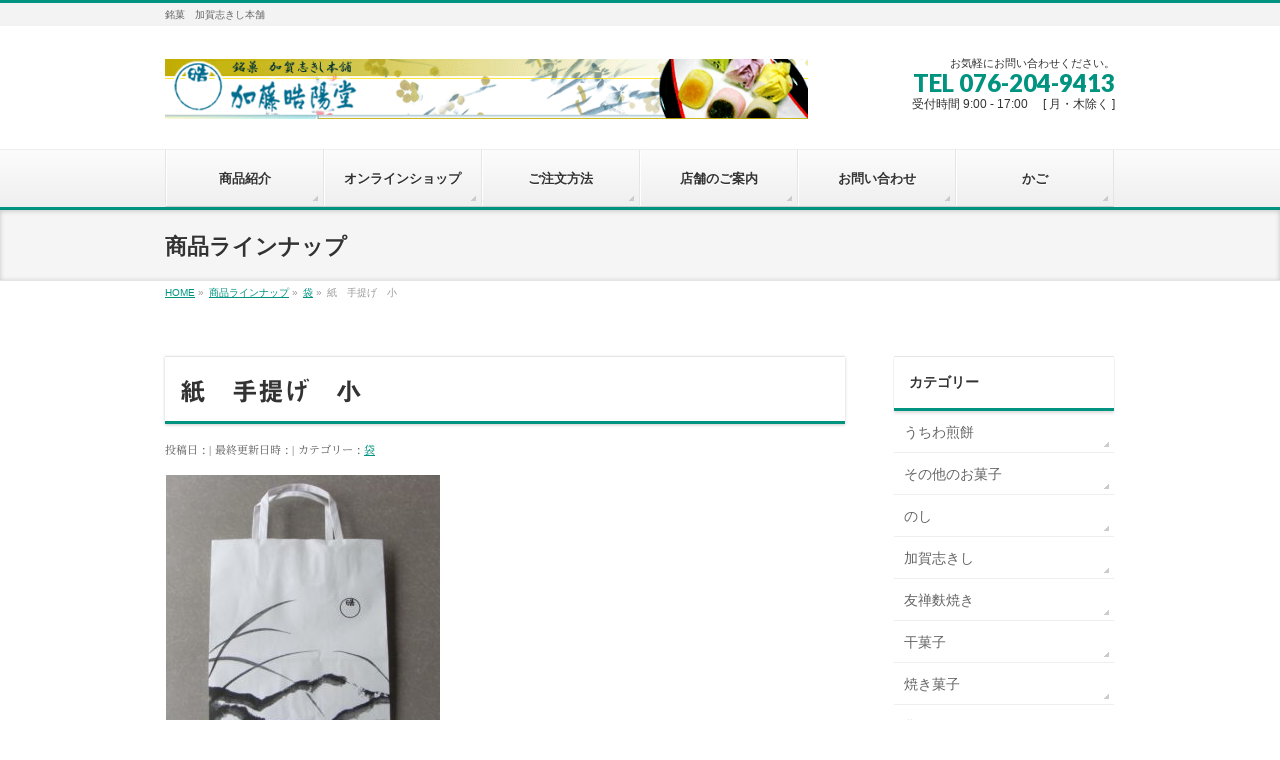

--- FILE ---
content_type: text/html; charset=UTF-8
request_url: https://katokoyodo.com/fukuro/kami-tesa-small/
body_size: 12884
content:
<!DOCTYPE html>
<!--[if IE]>
<meta http-equiv="X-UA-Compatible" content="IE=Edge">
<![endif]-->
<html xmlns:fb="http://ogp.me/ns/fb#" lang="ja">
<head>
<meta charset="UTF-8" />
<link rel="start" href="https://katokoyodo.com" title="HOME" />

<meta id="viewport" name="viewport" content="width=device-width, initial-scale=1">
<title>紙　手提げ　小 | 株式会社 加藤晧陽堂</title>
<meta name='robots' content='max-image-preview:large' />
<link rel='dns-prefetch' href='//code.typesquare.com' />
<link rel='dns-prefetch' href='//fonts.googleapis.com' />
<link rel="alternate" type="application/rss+xml" title="株式会社 加藤晧陽堂 &raquo; フィード" href="https://katokoyodo.com/feed/" />
<link rel="alternate" type="application/rss+xml" title="株式会社 加藤晧陽堂 &raquo; コメントフィード" href="https://katokoyodo.com/comments/feed/" />
<link rel="alternate" type="application/rss+xml" title="株式会社 加藤晧陽堂 &raquo; 紙　手提げ　小 のコメントのフィード" href="https://katokoyodo.com/fukuro/kami-tesa-small/feed/" />
<meta name="description" content="高さ24×横20×マチ12加賀志きし1512円や、金沢城下町等におすすめです。" />
<style type="text/css">.keyColorBG,.keyColorBGh:hover,.keyColor_bg,.keyColor_bg_hover:hover{background-color: #009380;}.keyColorCl,.keyColorClh:hover,.keyColor_txt,.keyColor_txt_hover:hover{color: #009380;}.keyColorBd,.keyColorBdh:hover,.keyColor_border,.keyColor_border_hover:hover{border-color: #009380;}.color_keyBG,.color_keyBGh:hover,.color_key_bg,.color_key_bg_hover:hover{background-color: #009380;}.color_keyCl,.color_keyClh:hover,.color_key_txt,.color_key_txt_hover:hover{color: #009380;}.color_keyBd,.color_keyBdh:hover,.color_key_border,.color_key_border_hover:hover{border-color: #009380;}</style>
<script type="text/javascript">
window._wpemojiSettings = {"baseUrl":"https:\/\/s.w.org\/images\/core\/emoji\/14.0.0\/72x72\/","ext":".png","svgUrl":"https:\/\/s.w.org\/images\/core\/emoji\/14.0.0\/svg\/","svgExt":".svg","source":{"concatemoji":"https:\/\/katokoyodo.com\/wp-includes\/js\/wp-emoji-release.min.js?ver=e362dbcb88a749d97fda9d7be701e3eb"}};
/*! This file is auto-generated */
!function(e,a,t){var n,r,o,i=a.createElement("canvas"),p=i.getContext&&i.getContext("2d");function s(e,t){p.clearRect(0,0,i.width,i.height),p.fillText(e,0,0);e=i.toDataURL();return p.clearRect(0,0,i.width,i.height),p.fillText(t,0,0),e===i.toDataURL()}function c(e){var t=a.createElement("script");t.src=e,t.defer=t.type="text/javascript",a.getElementsByTagName("head")[0].appendChild(t)}for(o=Array("flag","emoji"),t.supports={everything:!0,everythingExceptFlag:!0},r=0;r<o.length;r++)t.supports[o[r]]=function(e){if(p&&p.fillText)switch(p.textBaseline="top",p.font="600 32px Arial",e){case"flag":return s("\ud83c\udff3\ufe0f\u200d\u26a7\ufe0f","\ud83c\udff3\ufe0f\u200b\u26a7\ufe0f")?!1:!s("\ud83c\uddfa\ud83c\uddf3","\ud83c\uddfa\u200b\ud83c\uddf3")&&!s("\ud83c\udff4\udb40\udc67\udb40\udc62\udb40\udc65\udb40\udc6e\udb40\udc67\udb40\udc7f","\ud83c\udff4\u200b\udb40\udc67\u200b\udb40\udc62\u200b\udb40\udc65\u200b\udb40\udc6e\u200b\udb40\udc67\u200b\udb40\udc7f");case"emoji":return!s("\ud83e\udef1\ud83c\udffb\u200d\ud83e\udef2\ud83c\udfff","\ud83e\udef1\ud83c\udffb\u200b\ud83e\udef2\ud83c\udfff")}return!1}(o[r]),t.supports.everything=t.supports.everything&&t.supports[o[r]],"flag"!==o[r]&&(t.supports.everythingExceptFlag=t.supports.everythingExceptFlag&&t.supports[o[r]]);t.supports.everythingExceptFlag=t.supports.everythingExceptFlag&&!t.supports.flag,t.DOMReady=!1,t.readyCallback=function(){t.DOMReady=!0},t.supports.everything||(n=function(){t.readyCallback()},a.addEventListener?(a.addEventListener("DOMContentLoaded",n,!1),e.addEventListener("load",n,!1)):(e.attachEvent("onload",n),a.attachEvent("onreadystatechange",function(){"complete"===a.readyState&&t.readyCallback()})),(e=t.source||{}).concatemoji?c(e.concatemoji):e.wpemoji&&e.twemoji&&(c(e.twemoji),c(e.wpemoji)))}(window,document,window._wpemojiSettings);
</script>
<style type="text/css">
img.wp-smiley,
img.emoji {
	display: inline !important;
	border: none !important;
	box-shadow: none !important;
	height: 1em !important;
	width: 1em !important;
	margin: 0 0.07em !important;
	vertical-align: -0.1em !important;
	background: none !important;
	padding: 0 !important;
}
</style>
	<link rel='stylesheet' id='wp-block-library-css' href='https://katokoyodo.com/wp-includes/css/dist/block-library/style.min.css?ver=e362dbcb88a749d97fda9d7be701e3eb' type='text/css' media='all' />
<link rel='stylesheet' id='classic-theme-styles-css' href='https://katokoyodo.com/wp-includes/css/classic-themes.min.css?ver=e362dbcb88a749d97fda9d7be701e3eb' type='text/css' media='all' />
<style id='global-styles-inline-css' type='text/css'>
body{--wp--preset--color--black: #000000;--wp--preset--color--cyan-bluish-gray: #abb8c3;--wp--preset--color--white: #ffffff;--wp--preset--color--pale-pink: #f78da7;--wp--preset--color--vivid-red: #cf2e2e;--wp--preset--color--luminous-vivid-orange: #ff6900;--wp--preset--color--luminous-vivid-amber: #fcb900;--wp--preset--color--light-green-cyan: #7bdcb5;--wp--preset--color--vivid-green-cyan: #00d084;--wp--preset--color--pale-cyan-blue: #8ed1fc;--wp--preset--color--vivid-cyan-blue: #0693e3;--wp--preset--color--vivid-purple: #9b51e0;--wp--preset--gradient--vivid-cyan-blue-to-vivid-purple: linear-gradient(135deg,rgba(6,147,227,1) 0%,rgb(155,81,224) 100%);--wp--preset--gradient--light-green-cyan-to-vivid-green-cyan: linear-gradient(135deg,rgb(122,220,180) 0%,rgb(0,208,130) 100%);--wp--preset--gradient--luminous-vivid-amber-to-luminous-vivid-orange: linear-gradient(135deg,rgba(252,185,0,1) 0%,rgba(255,105,0,1) 100%);--wp--preset--gradient--luminous-vivid-orange-to-vivid-red: linear-gradient(135deg,rgba(255,105,0,1) 0%,rgb(207,46,46) 100%);--wp--preset--gradient--very-light-gray-to-cyan-bluish-gray: linear-gradient(135deg,rgb(238,238,238) 0%,rgb(169,184,195) 100%);--wp--preset--gradient--cool-to-warm-spectrum: linear-gradient(135deg,rgb(74,234,220) 0%,rgb(151,120,209) 20%,rgb(207,42,186) 40%,rgb(238,44,130) 60%,rgb(251,105,98) 80%,rgb(254,248,76) 100%);--wp--preset--gradient--blush-light-purple: linear-gradient(135deg,rgb(255,206,236) 0%,rgb(152,150,240) 100%);--wp--preset--gradient--blush-bordeaux: linear-gradient(135deg,rgb(254,205,165) 0%,rgb(254,45,45) 50%,rgb(107,0,62) 100%);--wp--preset--gradient--luminous-dusk: linear-gradient(135deg,rgb(255,203,112) 0%,rgb(199,81,192) 50%,rgb(65,88,208) 100%);--wp--preset--gradient--pale-ocean: linear-gradient(135deg,rgb(255,245,203) 0%,rgb(182,227,212) 50%,rgb(51,167,181) 100%);--wp--preset--gradient--electric-grass: linear-gradient(135deg,rgb(202,248,128) 0%,rgb(113,206,126) 100%);--wp--preset--gradient--midnight: linear-gradient(135deg,rgb(2,3,129) 0%,rgb(40,116,252) 100%);--wp--preset--duotone--dark-grayscale: url('#wp-duotone-dark-grayscale');--wp--preset--duotone--grayscale: url('#wp-duotone-grayscale');--wp--preset--duotone--purple-yellow: url('#wp-duotone-purple-yellow');--wp--preset--duotone--blue-red: url('#wp-duotone-blue-red');--wp--preset--duotone--midnight: url('#wp-duotone-midnight');--wp--preset--duotone--magenta-yellow: url('#wp-duotone-magenta-yellow');--wp--preset--duotone--purple-green: url('#wp-duotone-purple-green');--wp--preset--duotone--blue-orange: url('#wp-duotone-blue-orange');--wp--preset--font-size--small: 13px;--wp--preset--font-size--medium: 20px;--wp--preset--font-size--large: 36px;--wp--preset--font-size--x-large: 42px;--wp--preset--spacing--20: 0.44rem;--wp--preset--spacing--30: 0.67rem;--wp--preset--spacing--40: 1rem;--wp--preset--spacing--50: 1.5rem;--wp--preset--spacing--60: 2.25rem;--wp--preset--spacing--70: 3.38rem;--wp--preset--spacing--80: 5.06rem;--wp--preset--shadow--natural: 6px 6px 9px rgba(0, 0, 0, 0.2);--wp--preset--shadow--deep: 12px 12px 50px rgba(0, 0, 0, 0.4);--wp--preset--shadow--sharp: 6px 6px 0px rgba(0, 0, 0, 0.2);--wp--preset--shadow--outlined: 6px 6px 0px -3px rgba(255, 255, 255, 1), 6px 6px rgba(0, 0, 0, 1);--wp--preset--shadow--crisp: 6px 6px 0px rgba(0, 0, 0, 1);}:where(.is-layout-flex){gap: 0.5em;}body .is-layout-flow > .alignleft{float: left;margin-inline-start: 0;margin-inline-end: 2em;}body .is-layout-flow > .alignright{float: right;margin-inline-start: 2em;margin-inline-end: 0;}body .is-layout-flow > .aligncenter{margin-left: auto !important;margin-right: auto !important;}body .is-layout-constrained > .alignleft{float: left;margin-inline-start: 0;margin-inline-end: 2em;}body .is-layout-constrained > .alignright{float: right;margin-inline-start: 2em;margin-inline-end: 0;}body .is-layout-constrained > .aligncenter{margin-left: auto !important;margin-right: auto !important;}body .is-layout-constrained > :where(:not(.alignleft):not(.alignright):not(.alignfull)){max-width: var(--wp--style--global--content-size);margin-left: auto !important;margin-right: auto !important;}body .is-layout-constrained > .alignwide{max-width: var(--wp--style--global--wide-size);}body .is-layout-flex{display: flex;}body .is-layout-flex{flex-wrap: wrap;align-items: center;}body .is-layout-flex > *{margin: 0;}:where(.wp-block-columns.is-layout-flex){gap: 2em;}.has-black-color{color: var(--wp--preset--color--black) !important;}.has-cyan-bluish-gray-color{color: var(--wp--preset--color--cyan-bluish-gray) !important;}.has-white-color{color: var(--wp--preset--color--white) !important;}.has-pale-pink-color{color: var(--wp--preset--color--pale-pink) !important;}.has-vivid-red-color{color: var(--wp--preset--color--vivid-red) !important;}.has-luminous-vivid-orange-color{color: var(--wp--preset--color--luminous-vivid-orange) !important;}.has-luminous-vivid-amber-color{color: var(--wp--preset--color--luminous-vivid-amber) !important;}.has-light-green-cyan-color{color: var(--wp--preset--color--light-green-cyan) !important;}.has-vivid-green-cyan-color{color: var(--wp--preset--color--vivid-green-cyan) !important;}.has-pale-cyan-blue-color{color: var(--wp--preset--color--pale-cyan-blue) !important;}.has-vivid-cyan-blue-color{color: var(--wp--preset--color--vivid-cyan-blue) !important;}.has-vivid-purple-color{color: var(--wp--preset--color--vivid-purple) !important;}.has-black-background-color{background-color: var(--wp--preset--color--black) !important;}.has-cyan-bluish-gray-background-color{background-color: var(--wp--preset--color--cyan-bluish-gray) !important;}.has-white-background-color{background-color: var(--wp--preset--color--white) !important;}.has-pale-pink-background-color{background-color: var(--wp--preset--color--pale-pink) !important;}.has-vivid-red-background-color{background-color: var(--wp--preset--color--vivid-red) !important;}.has-luminous-vivid-orange-background-color{background-color: var(--wp--preset--color--luminous-vivid-orange) !important;}.has-luminous-vivid-amber-background-color{background-color: var(--wp--preset--color--luminous-vivid-amber) !important;}.has-light-green-cyan-background-color{background-color: var(--wp--preset--color--light-green-cyan) !important;}.has-vivid-green-cyan-background-color{background-color: var(--wp--preset--color--vivid-green-cyan) !important;}.has-pale-cyan-blue-background-color{background-color: var(--wp--preset--color--pale-cyan-blue) !important;}.has-vivid-cyan-blue-background-color{background-color: var(--wp--preset--color--vivid-cyan-blue) !important;}.has-vivid-purple-background-color{background-color: var(--wp--preset--color--vivid-purple) !important;}.has-black-border-color{border-color: var(--wp--preset--color--black) !important;}.has-cyan-bluish-gray-border-color{border-color: var(--wp--preset--color--cyan-bluish-gray) !important;}.has-white-border-color{border-color: var(--wp--preset--color--white) !important;}.has-pale-pink-border-color{border-color: var(--wp--preset--color--pale-pink) !important;}.has-vivid-red-border-color{border-color: var(--wp--preset--color--vivid-red) !important;}.has-luminous-vivid-orange-border-color{border-color: var(--wp--preset--color--luminous-vivid-orange) !important;}.has-luminous-vivid-amber-border-color{border-color: var(--wp--preset--color--luminous-vivid-amber) !important;}.has-light-green-cyan-border-color{border-color: var(--wp--preset--color--light-green-cyan) !important;}.has-vivid-green-cyan-border-color{border-color: var(--wp--preset--color--vivid-green-cyan) !important;}.has-pale-cyan-blue-border-color{border-color: var(--wp--preset--color--pale-cyan-blue) !important;}.has-vivid-cyan-blue-border-color{border-color: var(--wp--preset--color--vivid-cyan-blue) !important;}.has-vivid-purple-border-color{border-color: var(--wp--preset--color--vivid-purple) !important;}.has-vivid-cyan-blue-to-vivid-purple-gradient-background{background: var(--wp--preset--gradient--vivid-cyan-blue-to-vivid-purple) !important;}.has-light-green-cyan-to-vivid-green-cyan-gradient-background{background: var(--wp--preset--gradient--light-green-cyan-to-vivid-green-cyan) !important;}.has-luminous-vivid-amber-to-luminous-vivid-orange-gradient-background{background: var(--wp--preset--gradient--luminous-vivid-amber-to-luminous-vivid-orange) !important;}.has-luminous-vivid-orange-to-vivid-red-gradient-background{background: var(--wp--preset--gradient--luminous-vivid-orange-to-vivid-red) !important;}.has-very-light-gray-to-cyan-bluish-gray-gradient-background{background: var(--wp--preset--gradient--very-light-gray-to-cyan-bluish-gray) !important;}.has-cool-to-warm-spectrum-gradient-background{background: var(--wp--preset--gradient--cool-to-warm-spectrum) !important;}.has-blush-light-purple-gradient-background{background: var(--wp--preset--gradient--blush-light-purple) !important;}.has-blush-bordeaux-gradient-background{background: var(--wp--preset--gradient--blush-bordeaux) !important;}.has-luminous-dusk-gradient-background{background: var(--wp--preset--gradient--luminous-dusk) !important;}.has-pale-ocean-gradient-background{background: var(--wp--preset--gradient--pale-ocean) !important;}.has-electric-grass-gradient-background{background: var(--wp--preset--gradient--electric-grass) !important;}.has-midnight-gradient-background{background: var(--wp--preset--gradient--midnight) !important;}.has-small-font-size{font-size: var(--wp--preset--font-size--small) !important;}.has-medium-font-size{font-size: var(--wp--preset--font-size--medium) !important;}.has-large-font-size{font-size: var(--wp--preset--font-size--large) !important;}.has-x-large-font-size{font-size: var(--wp--preset--font-size--x-large) !important;}
.wp-block-navigation a:where(:not(.wp-element-button)){color: inherit;}
:where(.wp-block-columns.is-layout-flex){gap: 2em;}
.wp-block-pullquote{font-size: 1.5em;line-height: 1.6;}
</style>
<link rel='stylesheet' id='contact-form-7-css' href='https://katokoyodo.com/wp-content/plugins/contact-form-7/includes/css/styles.css?ver=5.8.7' type='text/css' media='all' />
<link rel='stylesheet' id='Biz_Vektor_common_style-css' href='https://katokoyodo.com/wp-content/themes/biz-vektor/css/bizvektor_common_min.css?ver=1.12.4' type='text/css' media='all' />
<link rel='stylesheet' id='Biz_Vektor_Design_style-css' href='https://katokoyodo.com/wp-content/themes/biz-vektor/design_skins/002/002.css?ver=1.12.4' type='text/css' media='all' />
<link rel='stylesheet' id='Biz_Vektor_plugin_sns_style-css' href='https://katokoyodo.com/wp-content/themes/biz-vektor/plugins/sns/style_bizvektor_sns.css?ver=e362dbcb88a749d97fda9d7be701e3eb' type='text/css' media='all' />
<link rel='stylesheet' id='Biz_Vektor_add_web_fonts-css' href='//fonts.googleapis.com/css?family=Droid+Sans%3A700%7CLato%3A900%7CAnton&#038;ver=6.2.8' type='text/css' media='all' />
<link rel='stylesheet' id='fancybox-css' href='https://katokoyodo.com/wp-content/plugins/easy-fancybox/fancybox/1.5.4/jquery.fancybox.min.css?ver=e362dbcb88a749d97fda9d7be701e3eb' type='text/css' media='screen' />
<link rel='stylesheet' id='simpleticker-css' href='https://katokoyodo.com/wp-content/plugins/simple-ticker/css/marquee.css?ver=1.00' type='text/css' media='all' />
<style id='simpleticker-inline-css' type='text/css'>
.marquee > .marquee-inner { animation-duration: 25s; }
</style>
<script type='text/javascript' src='https://katokoyodo.com/wp-includes/js/jquery/jquery.min.js?ver=3.6.4' id='jquery-core-js'></script>
<script type='text/javascript' src='https://katokoyodo.com/wp-includes/js/jquery/jquery-migrate.min.js?ver=3.4.0' id='jquery-migrate-js'></script>
<script type='text/javascript' src='//code.typesquare.com/static/5b0e3c4aee6847bda5a036abac1e024a/ts307f.js?fadein=0&#038;ver=2.0.4' id='typesquare_std-js'></script>
<script type='text/javascript' src='https://katokoyodo.com/wp-content/plugins/business-calendar/js/jquery-migrate-1.4.1.min.js?ver=e362dbcb88a749d97fda9d7be701e3eb' id='bc-jquery-migrate-js'></script>
<link rel="https://api.w.org/" href="https://katokoyodo.com/wp-json/" /><link rel="alternate" type="application/json" href="https://katokoyodo.com/wp-json/wp/v2/posts/1649" /><link rel="EditURI" type="application/rsd+xml" title="RSD" href="https://katokoyodo.com/xmlrpc.php?rsd" />
<link rel="canonical" href="https://katokoyodo.com/fukuro/kami-tesa-small/" />
<link rel="alternate" type="application/json+oembed" href="https://katokoyodo.com/wp-json/oembed/1.0/embed?url=https%3A%2F%2Fkatokoyodo.com%2Ffukuro%2Fkami-tesa-small%2F" />
<link rel="alternate" type="text/xml+oembed" href="https://katokoyodo.com/wp-json/oembed/1.0/embed?url=https%3A%2F%2Fkatokoyodo.com%2Ffukuro%2Fkami-tesa-small%2F&#038;format=xml" />
<link rel="stylesheet" type="text/css" href="https://katokoyodo.com/wp-content/plugins/business-calendar/business-calendar.css" />
<link rel="stylesheet" href="https://katokoyodo.com/wp-content/plugins/frontend-user-admin/frontend-user-admin.css" type="text/css" media="screen" />
<link rel="stylesheet" href="https://katokoyodo.com/wp-content/plugins/net-shop-admin/net-shop-admin.css" type="text/css" media="screen" />
<style type='text/css'>
    .site-branding .site-title a:lang(ja),.site-title{ font-family: 'リュウミン R-KL';}.site-description:lang(ja){ font-family: 'ヒラギノ角ゴ W6 JIS2004';}section.widget h2:lang(ja),.widget-title{ font-family: 'UD黎ミン R';}section.widget ul li:lang(ja),.widget-content ul li{ font-family: 'DSそよ風';}</style>
<style type='text/css'>
    h1,h2,h3,h1:lang(ja),h2:lang(ja),h3:lang(ja),.entry-title:lang(ja){ font-family: "見出ゴMB31";}h4,h5,h6,h4:lang(ja),h5:lang(ja),h6:lang(ja),div.entry-meta span:lang(ja),footer.entry-footer span:lang(ja){ font-family: "UD黎ミン R";}.hentry,.entry-content p,.post-inner.entry-content p,#comments div:lang(ja){ font-family: "UD新ゴ コンデンス90 L";}strong,b,#comments .comment-author .fn:lang(ja){ font-family: "UD新ゴ コンデンス90 M";}</style>
<link rel="stylesheet" type="text/css" href="https://katokoyodo.com/wp-content/plugins/whats-new-maker/whats-new-maker.css" />
<!-- [ BizVektor OGP ] -->
<meta property="og:site_name" content="株式会社 加藤晧陽堂" />
<meta property="og:url" content="https://katokoyodo.com/fukuro/kami-tesa-small/" />
<meta property="fb:app_id" content="" />
<meta property="og:type" content="article" />
<meta property="og:image" content="https://katokoyodo.com/wp-content/uploads/2020/07/046a0bb435adc082c375a21ed4a0c0b7-936x1024.jpg" />
<meta property="og:title" content="紙　手提げ　小 | 株式会社 加藤晧陽堂" />
<meta property="og:description" content="高さ24×横20×マチ12
加賀志きし1512円や、金沢城下町等におすすめです。" />
<!-- [ /BizVektor OGP ] -->
<!--[if lte IE 8]>
<link rel="stylesheet" type="text/css" media="all" href="https://katokoyodo.com/wp-content/themes/biz-vektor/design_skins/002/002_oldie.css" />
<![endif]-->
<link rel="pingback" href="https://katokoyodo.com/xmlrpc.php" />
<style>.simplemap img{max-width:none !important;padding:0 !important;margin:0 !important;}.staticmap,.staticmap img{max-width:100% !important;height:auto !important;}.simplemap .simplemap-content{display:none;}</style>
<script>var google_map_api_key = "AIzaSyCLmhQ4A6jH0XpvzIj76UESReaCnq1A2gs";</script><style type="text/css" id="custom-background-css">
body.custom-background { background-color: #ffffff; }
</style>
	<link rel="icon" href="https://katokoyodo.com/wp-content/uploads/2018/11/cropped-812-32x32.jpg" sizes="32x32" />
<link rel="icon" href="https://katokoyodo.com/wp-content/uploads/2018/11/cropped-812-192x192.jpg" sizes="192x192" />
<link rel="apple-touch-icon" href="https://katokoyodo.com/wp-content/uploads/2018/11/cropped-812-180x180.jpg" />
<meta name="msapplication-TileImage" content="https://katokoyodo.com/wp-content/uploads/2018/11/cropped-812-270x270.jpg" />
		<style type="text/css" id="wp-custom-css">
			

/** Start Envato Elements CSS: Kit 70 (73-3-f64f7bd8e81de57bc1df72206fdbe45a) **/

/* Newsletter Placeholder Text Alignment */
.envato-kit-70-subscribe-form-inline .elementor-field-type-email input {
	padding-left: 27px;
}

/** End Envato Elements CSS: Kit 70 (73-3-f64f7bd8e81de57bc1df72206fdbe45a) **/

		</style>
				<style type="text/css">
/* FontNormal */
a,
a:hover,
a:active,
#header #headContact #headContactTel,
#gMenu .menu li a span,
#content h4,
#content h5,
#content dt,
#content .child_page_block h4 a:hover,
#content .child_page_block p a:hover,
.paging span,
.paging a,
#content .infoList ul li .infoTxt a:hover,
#content .infoList .infoListBox div.entryTxtBox h4.entryTitle a,
#footerSiteMap .menu a:hover,
#topPr h3 a:hover,
#topPr .topPrDescription a:hover,
#content ul.linkList li a:hover,
#content .childPageBox ul li.current_page_item a,
#content .childPageBox ul li.current_page_item ul li a:hover,
#content .childPageBox ul li a:hover,
#content .childPageBox ul li.current_page_item a	{ color:#009380;}

/* bg */
::selection			{ background-color:#009380;}
::-moz-selection	{ background-color:#009380;}
/* bg */
#gMenu .assistive-text,
#content .mainFootContact .mainFootBt a,
.paging span.current,
.paging a:hover,
#content .infoList .infoCate a:hover,
.sideTower li.sideBnr#sideContact a,
form#searchform input#searchsubmit,
#pagetop a:hover,
a.btn,
.linkBtn a,
input[type=button],
input[type=submit]	{ background-color:#009380;}

/* border */
#searchform input[type=submit],
p.form-submit input[type=submit],
form#searchform input#searchsubmit,
#content form input.wpcf7-submit,
#confirm-button input,
a.btn,
.linkBtn a,
input[type=button],
input[type=submit],
.moreLink a,
#headerTop,
#content h3,
#content .child_page_block h4 a,
.paging span,
.paging a,
form#searchform input#searchsubmit	{ border-color:#009380;}

#gMenu	{ border-top-color:#009380;}
#content h2,
#content h1.contentTitle,
#content h1.entryPostTitle,
.sideTower .localHead,
#topPr h3 a	{ border-bottom-color:#009380; }

@media (min-width: 770px) {
#gMenu { border-top-color:#eeeeee;}
#gMenu	{ border-bottom-color:#009380; }
#footMenu .menu li a:hover	{ color:#009380; }
}
		</style>
<!--[if lte IE 8]>
<style type="text/css">
#gMenu	{ border-bottom-color:#009380; }
#footMenu .menu li a:hover	{ color:#009380; }
</style>
<![endif]-->
<style type="text/css">
/*-------------------------------------------*/
/*	menu divide
/*-------------------------------------------*/
@media (min-width: 970px) { #gMenu .menu > li { width:16.65%; text-align:center; } }
</style>
<style type="text/css">
/*-------------------------------------------*/
/*	font
/*-------------------------------------------*/
h1,h2,h3,h4,h4,h5,h6,#header #site-title,#pageTitBnr #pageTitInner #pageTit,#content .leadTxt,#sideTower .localHead {font-family: "ＭＳ Ｐ明朝","Hiragino Mincho Pro W6",serif; }
#pageTitBnr #pageTitInner #pageTit { font-weight:bold; }
#gMenu .menu li a strong {font-family: "ＭＳ Ｐ明朝","Hiragino Mincho Pro W6",serif; }
</style>
<link rel="stylesheet" href="https://katokoyodo.com/wp-content/themes/biz-vektor/style.css" type="text/css" media="all" />
<style type="text/css">
#content p { font-size:18px; }

#content  { font-size:20px; }</style>
	<script type="text/javascript">
  var _gaq = _gaq || [];
  _gaq.push(['_setAccount', 'UA-42819187-1']);
  _gaq.push(['_trackPageview']);
	  (function() {
	var ga = document.createElement('script'); ga.type = 'text/javascript'; ga.async = true;
	ga.src = ('https:' == document.location.protocol ? 'https://ssl' : 'http://www') + '.google-analytics.com/ga.js';
	var s = document.getElementsByTagName('script')[0]; s.parentNode.insertBefore(ga, s);
  })();
</script>
</head>

<body data-rsssl=1 class="post-template-default single single-post postid-1649 single-format-standard custom-background two-column right-sidebar">

<div id="fb-root"></div>

<div id="wrap">

<!--[if lte IE 8]>
<div id="eradi_ie_box">
<div class="alert_title">ご利用の <span style="font-weight: bold;">Internet Exproler</span> は古すぎます。</div>
<p>あなたがご利用の Internet Explorer はすでにサポートが終了しているため、正しい表示・動作を保証しておりません。<br />
古い Internet Exproler はセキュリティーの観点からも、<a href="https://www.microsoft.com/ja-jp/windows/lifecycle/iesupport/" target="_blank" >新しいブラウザに移行する事が強く推奨されています。</a><br />
<a href="http://windows.microsoft.com/ja-jp/internet-explorer/" target="_blank" >最新のInternet Exproler</a> や <a href="https://www.microsoft.com/ja-jp/windows/microsoft-edge" target="_blank" >Edge</a> を利用するか、<a href="https://www.google.co.jp/chrome/browser/index.html" target="_blank">Chrome</a> や <a href="https://www.mozilla.org/ja/firefox/new/" target="_blank">Firefox</a> など、より早くて快適なブラウザをご利用ください。</p>
</div>
<![endif]-->

<!-- [ #headerTop ] -->
<div id="headerTop">
<div class="innerBox">
<div id="site-description">銘菓　加賀志きし本舗</div>
</div>
</div><!-- [ /#headerTop ] -->

<!-- [ #header ] -->
<header id="header" class="header">
<div id="headerInner" class="innerBox">
<!-- [ #headLogo ] -->
<div id="site-title">
<a href="https://katokoyodo.com/" title="株式会社 加藤晧陽堂" rel="home">
<img src="https://katokoyodo.com/wp-content/uploads/2014/03/header1.gif" alt="株式会社 加藤晧陽堂" /></a>
</div>
<!-- [ /#headLogo ] -->

<!-- [ #headContact ] -->
<div id="headContact" class="itemClose" onclick="showHide('headContact');"><div id="headContactInner">
<div id="headContactTxt">お気軽にお問い合わせください。</div>
<div id="headContactTel">TEL 076-204-9413</div>
<div id="headContactTime">受付時間 9:00 - 17:00 　[ 月・木除く ]</div>
</div></div><!-- [ /#headContact ] -->

</div>
<!-- #headerInner -->
</header>
<!-- [ /#header ] -->


<!-- [ #gMenu ] -->
<div id="gMenu" class="itemClose">
<div id="gMenuInner" class="innerBox">
<h3 class="assistive-text" onclick="showHide('gMenu');"><span>MENU</span></h3>
<div class="skip-link screen-reader-text">
	<a href="#content" title="メニューを飛ばす">メニューを飛ばす</a>
</div>
<div class="menu-main-container"><ul id="menu-main" class="menu"><li id="menu-item-720" class="menu-item menu-item-type-post_type menu-item-object-page"><a href="https://katokoyodo.com/wagashisyoukai/"><strong>商品紹介</strong></a></li>
<li id="menu-item-126" class="menu-item menu-item-type-post_type menu-item-object-page menu-item-home menu-item-has-children"><a href="https://katokoyodo.com/"><strong>オンラインショップ</strong></a>
<ul class="sub-menu">
	<li id="menu-item-2258" class="menu-item menu-item-type-taxonomy menu-item-object-category"><a href="https://katokoyodo.com/category/utchwa/">うちわ煎餅</a></li>
	<li id="menu-item-2257" class="menu-item menu-item-type-taxonomy menu-item-object-category"><a href="https://katokoyodo.com/category/kaga/">加賀志きし</a></li>
	<li id="menu-item-2264" class="menu-item menu-item-type-taxonomy menu-item-object-category"><a href="https://katokoyodo.com/category/yuzen/">友禅麩焼き</a></li>
	<li id="menu-item-1899" class="menu-item menu-item-type-taxonomy menu-item-object-category"><a href="https://katokoyodo.com/category/higashi/">干菓子</a></li>
	<li id="menu-item-1901" class="menu-item menu-item-type-taxonomy menu-item-object-category"><a href="https://katokoyodo.com/category/yakigashi/">焼き菓子</a></li>
	<li id="menu-item-2256" class="menu-item menu-item-type-taxonomy menu-item-object-category"><a href="https://katokoyodo.com/category/etc/">その他のお菓子</a></li>
	<li id="menu-item-1900" class="menu-item menu-item-type-taxonomy menu-item-object-category current-post-ancestor current-menu-parent current-post-parent"><a href="https://katokoyodo.com/category/fukuro/">袋</a></li>
</ul>
</li>
<li id="menu-item-274" class="menu-item menu-item-type-post_type menu-item-object-page"><a href="https://katokoyodo.com/how/"><strong>ご注文方法</strong></a></li>
<li id="menu-item-333" class="menu-item menu-item-type-post_type menu-item-object-page"><a href="https://katokoyodo.com/shop/"><strong>店舗のご案内</strong></a></li>
<li id="menu-item-89" class="menu-item menu-item-type-post_type menu-item-object-page"><a href="https://katokoyodo.com/contact/"><strong>お問い合わせ</strong></a></li>
<li id="menu-item-16" class="menu-item menu-item-type-post_type menu-item-object-page"><a href="https://katokoyodo.com/cart/"><strong>かご</strong></a></li>
</ul></div>
</div><!-- [ /#gMenuInner ] -->
</div>
<!-- [ /#gMenu ] -->


<div id="pageTitBnr">
<div class="innerBox">
<div id="pageTitInner">
<div id="pageTit">
商品ラインナップ</div>
</div><!-- [ /#pageTitInner ] -->
</div>
</div><!-- [ /#pageTitBnr ] -->
<!-- [ #panList ] -->
<div id="panList">
<div id="panListInner" class="innerBox"><ul><li id="panHome" itemprop="itemListElement" itemscope itemtype="http://schema.org/ListItem"><a href="https://katokoyodo.com" itemprop="item"><span itemprop="name">HOME</span></a> &raquo; </li><li itemprop="itemListElement" itemscope itemtype="http://schema.org/ListItem"><a href="https://katokoyodo.com" itemprop="item"><span itemprop="name">商品ラインナップ</span></a> &raquo; </li><li itemprop="itemListElement" itemscope itemtype="http://schema.org/ListItem"><a href="https://katokoyodo.com/category/fukuro/" itemprop="item"><span itemprop="name">袋</span></a> &raquo; </li><li itemprop="itemListElement" itemscope itemtype="http://schema.org/ListItem"><span itemprop="name">紙　手提げ　小</span></li></ul></div>
</div>
<!-- [ /#panList ] -->

<div id="main" class="main">
<!-- [ #container ] -->
<div id="container" class="innerBox">
	<!-- [ #content ] -->
	<div id="content" class="content">

<!-- [ #post- ] -->
<div id="post-1649" class="post-1649 post type-post status-publish format-standard has-post-thumbnail hentry category-fukuro">
		<h1 class="entryPostTitle entry-title">紙　手提げ　小</h1>
	<div class="entry-meta">
<span class="published">投稿日 : </span>
<span class="updated entry-meta-items">最終更新日時 : </span>
<span class="vcard author entry-meta-items">投稿者 : <span class="fn">staff</span></span>
<span class="tags entry-meta-items">カテゴリー :  <a href="https://katokoyodo.com/category/fukuro/" rel="tag">袋</a></span>
</div>
<!-- .entry-meta -->	<div class="entry-content post-content">
		<div class="nsa_product_detail">
<form action="https://katokoyodo.com/cart/" method="post" enctype="multipart/form-data">
<div><img src="https://katokoyodo.com/wp-content/uploads/2020/07/046a0bb435adc082c375a21ed4a0c0b7-274x300.jpg" width="274" height="300" alt="紙　手提げ　小" id="image1864" />
<table class="spec" cellpadding="0" cellspacing="2">
	<tbody>
		<tr>
 <th colspan="2" style="background-color:#696969; color:#ffffff;">商品情報  </th>
</tr>

			<td>商品名</td>
			<td>紙　手提げ　小</td>
		</tr>
		<tr>
			<td>商品コード</td>
			<td> kami-tesa-small</td>
		</tr>
		<tr>
			<td>価格</td>
			<td> 23 円</td>
		</tr>
		<tr>
			<td>数量</td>
			<td><p><select name="product_quantity[51]" class="product_quantity"><option value="1">1</option><option value="2">2</option><option value="3">3</option><option value="4">4</option><option value="5">5</option><option value="6">6</option><option value="7">7</option><option value="8">8</option><option value="9">9</option><option value="10">10</option></select></p></td>
		</tr>
<tr>
			<td>説明</td>
			<td>高さ24✕横20✕マチ12
加賀志きし1512円や、金沢城下町等におすすめです。</td>
		</tr>
	
	</tbody>
</table>
<input type="submit" class="product_cart product_id51" value="ショッピングカートに入れる &raquo;" />
<input type="hidden" name="product_id" value="51" />
<input type="hidden" name="action" value="cart" />
</div>
</form>
</div>
 
 

		
		<div class="entry-utility">
					</div>
		<!-- .entry-utility -->
	</div><!-- .entry-content -->



<div id="nav-below" class="navigation">
	<div class="nav-previous"><a href="https://katokoyodo.com/fukuro/kami-tesa-middle/" rel="prev"><span class="meta-nav">&larr;</span> 紙　手提げ　中</a></div>
	<div class="nav-next"><a href="https://katokoyodo.com/fukuro/nylon-tesa/" rel="next">ナイロン　手提げ <span class="meta-nav">&rarr;</span></a></div>
</div><!-- #nav-below -->
</div>
<!-- [ /#post- ] -->


<div id="comments">





</div><!-- #comments -->



</div>
<!-- [ /#content ] -->

<!-- [ #sideTower ] -->
<div id="sideTower" class="sideTower">
	<div class="localSection sideWidget">
	<div class="localNaviBox">
	<h3 class="localHead">カテゴリー</h3>
	<ul class="localNavi">
		<li class="cat-item cat-item-54"><a href="https://katokoyodo.com/category/utchwa/">うちわ煎餅</a>
</li>
	<li class="cat-item cat-item-52"><a href="https://katokoyodo.com/category/etc/">その他のお菓子</a>
</li>
	<li class="cat-item cat-item-51"><a href="https://katokoyodo.com/category/noshi/">のし</a>
</li>
	<li class="cat-item cat-item-53"><a href="https://katokoyodo.com/category/kaga/">加賀志きし</a>
</li>
	<li class="cat-item cat-item-55"><a href="https://katokoyodo.com/category/yuzen/">友禅麩焼き</a>
</li>
	<li class="cat-item cat-item-5"><a href="https://katokoyodo.com/category/higashi/">干菓子</a>
</li>
	<li class="cat-item cat-item-7"><a href="https://katokoyodo.com/category/yakigashi/">焼き菓子</a>
</li>
	<li class="cat-item cat-item-49"><a href="https://katokoyodo.com/category/fukuro/">袋</a>
</li>
 
	</ul>
	</div>
	</div>
	<ul><li class="sideBnr" id="sideContact"><a href="https://katokoyodo.com/contact/">
<img src="https://katokoyodo.com/wp-content/themes/biz-vektor/images/bnr_contact_ja.png" alt="メールでお問い合わせはこちら">
</a></li>
</ul>
</div>
<!-- [ /#sideTower ] -->
</div>
<!-- [ /#container ] -->

</div><!-- #main -->

<div id="back-top">
<a href="#wrap">
	<img id="pagetop" src="https://katokoyodo.com/wp-content/themes/biz-vektor/js/res-vektor/images/footer_pagetop.png" alt="PAGETOP" />
</a>
</div>

<!-- [ #footerSection ] -->
<div id="footerSection">

	<div id="pagetop">
	<div id="pagetopInner" class="innerBox">
	<a href="#wrap">PAGETOP</a>
	</div>
	</div>

	<div id="footMenu">
	<div id="footMenuInner" class="innerBox">
	<div class="menu-footer-menu-container"><ul id="menu-footer-menu" class="menu"><li id="menu-item-232" class="menu-item menu-item-type-post_type menu-item-object-page menu-item-232"><a href="https://katokoyodo.com/privacy/">プライバシーポリシー</a></li>
<li id="menu-item-233" class="menu-item menu-item-type-post_type menu-item-object-page menu-item-233"><a href="https://katokoyodo.com/law/">特定商取引法に基づく表示</a></li>
<li id="menu-item-290" class="menu-item menu-item-type-post_type menu-item-object-page menu-item-290"><a href="https://katokoyodo.com/?page_id=288">ログイン</a></li>
</ul></div>	</div>
	</div>

	<!-- [ #footer ] -->
	<div id="footer">
	<!-- [ #footerInner ] -->
	<div id="footerInner" class="innerBox">
		<dl id="footerOutline">
		<dt><img src="https://katokoyodo.com/wp-content/uploads/2015/07/RapidSSL_SEAL-90x50.gif" alt="加賀志きし本舗 株式会社　加藤皓陽堂" /></dt>
		<dd>
		株式会社　加藤皓陽堂<br />
〒920-0016 　<BR>石川県金沢市諸江町中丁334-1<br />
Tel 076-204-9413/ Fax 076-204-9416		</dd>
		</dl>
		<!-- [ #footerSiteMap ] -->
		<div id="footerSiteMap">
<div class="menu-main-container"><ul id="menu-main-1" class="menu"><li id="menu-item-720" class="menu-item menu-item-type-post_type menu-item-object-page menu-item-720"><a href="https://katokoyodo.com/wagashisyoukai/">商品紹介</a></li>
<li id="menu-item-126" class="menu-item menu-item-type-post_type menu-item-object-page menu-item-home menu-item-has-children menu-item-126"><a href="https://katokoyodo.com/">オンラインショップ</a>
<ul class="sub-menu">
	<li id="menu-item-2258" class="menu-item menu-item-type-taxonomy menu-item-object-category menu-item-2258"><a href="https://katokoyodo.com/category/utchwa/">うちわ煎餅</a></li>
	<li id="menu-item-2257" class="menu-item menu-item-type-taxonomy menu-item-object-category menu-item-2257"><a href="https://katokoyodo.com/category/kaga/">加賀志きし</a></li>
	<li id="menu-item-2264" class="menu-item menu-item-type-taxonomy menu-item-object-category menu-item-2264"><a href="https://katokoyodo.com/category/yuzen/">友禅麩焼き</a></li>
	<li id="menu-item-1899" class="menu-item menu-item-type-taxonomy menu-item-object-category menu-item-1899"><a href="https://katokoyodo.com/category/higashi/">干菓子</a></li>
	<li id="menu-item-1901" class="menu-item menu-item-type-taxonomy menu-item-object-category menu-item-1901"><a href="https://katokoyodo.com/category/yakigashi/">焼き菓子</a></li>
	<li id="menu-item-2256" class="menu-item menu-item-type-taxonomy menu-item-object-category menu-item-2256"><a href="https://katokoyodo.com/category/etc/">その他のお菓子</a></li>
	<li id="menu-item-1900" class="menu-item menu-item-type-taxonomy menu-item-object-category current-post-ancestor current-menu-parent current-post-parent menu-item-1900"><a href="https://katokoyodo.com/category/fukuro/">袋</a></li>
</ul>
</li>
<li id="menu-item-274" class="menu-item menu-item-type-post_type menu-item-object-page menu-item-274"><a href="https://katokoyodo.com/how/">ご注文方法</a></li>
<li id="menu-item-333" class="menu-item menu-item-type-post_type menu-item-object-page menu-item-333"><a href="https://katokoyodo.com/shop/">店舗のご案内</a></li>
<li id="menu-item-89" class="menu-item menu-item-type-post_type menu-item-object-page menu-item-89"><a href="https://katokoyodo.com/contact/">お問い合わせ</a></li>
<li id="menu-item-16" class="menu-item menu-item-type-post_type menu-item-object-page menu-item-16"><a href="https://katokoyodo.com/cart/">かご</a></li>
</ul></div></div>
		<!-- [ /#footerSiteMap ] -->
	</div>
	<!-- [ /#footerInner ] -->
	</div>
	<!-- [ /#footer ] -->

	<!-- [ #siteBottom ] -->
	<div id="siteBottom">
	<div id="siteBottomInner" class="innerBox">
	
	</div>
	</div>
	<!-- [ /#siteBottom ] -->
</div>
<!-- [ /#footerSection ] -->
</div>
<!-- [ /#wrap ] -->
<script type='text/javascript' src='https://katokoyodo.com/wp-content/plugins/contact-form-7/includes/swv/js/index.js?ver=5.8.7' id='swv-js'></script>
<script type='text/javascript' id='contact-form-7-js-extra'>
/* <![CDATA[ */
var wpcf7 = {"api":{"root":"https:\/\/katokoyodo.com\/wp-json\/","namespace":"contact-form-7\/v1"}};
/* ]]> */
</script>
<script type='text/javascript' src='https://katokoyodo.com/wp-content/plugins/contact-form-7/includes/js/index.js?ver=5.8.7' id='contact-form-7-js'></script>
<script type='text/javascript' src='https://katokoyodo.com/wp-includes/js/comment-reply.min.js?ver=e362dbcb88a749d97fda9d7be701e3eb' id='comment-reply-js'></script>
<script type='text/javascript' src='https://katokoyodo.com/wp-content/plugins/easy-fancybox/vendor/purify.min.js?ver=e362dbcb88a749d97fda9d7be701e3eb' id='fancybox-purify-js'></script>
<script type='text/javascript' id='jquery-fancybox-js-extra'>
/* <![CDATA[ */
var efb_i18n = {"close":"Close","next":"Next","prev":"Previous","startSlideshow":"Start slideshow","toggleSize":"Toggle size"};
/* ]]> */
</script>
<script type='text/javascript' src='https://katokoyodo.com/wp-content/plugins/easy-fancybox/fancybox/1.5.4/jquery.fancybox.min.js?ver=e362dbcb88a749d97fda9d7be701e3eb' id='jquery-fancybox-js'></script>
<script type='text/javascript' id='jquery-fancybox-js-after'>
var fb_timeout, fb_opts={'autoScale':true,'showCloseButton':true,'margin':20,'pixelRatio':'false','centerOnScroll':false,'enableEscapeButton':true,'overlayShow':true,'hideOnOverlayClick':true,'minVpHeight':320,'disableCoreLightbox':'true','enableBlockControls':'true','fancybox_openBlockControls':'true' };
if(typeof easy_fancybox_handler==='undefined'){
var easy_fancybox_handler=function(){
jQuery([".nolightbox","a.wp-block-file__button","a.pin-it-button","a[href*='pinterest.com\/pin\/create']","a[href*='facebook.com\/share']","a[href*='twitter.com\/share']"].join(',')).addClass('nofancybox');
jQuery('a.fancybox-close').on('click',function(e){e.preventDefault();jQuery.fancybox.close()});
/* IMG */
						var unlinkedImageBlocks=jQuery(".wp-block-image > img:not(.nofancybox,figure.nofancybox>img)");
						unlinkedImageBlocks.wrap(function() {
							var href = jQuery( this ).attr( "src" );
							return "<a href='" + href + "'></a>";
						});
var fb_IMG_select=jQuery('a[href*=".jpg" i]:not(.nofancybox,li.nofancybox>a,figure.nofancybox>a),area[href*=".jpg" i]:not(.nofancybox),a[href*=".jpeg" i]:not(.nofancybox,li.nofancybox>a,figure.nofancybox>a),area[href*=".jpeg" i]:not(.nofancybox),a[href*=".png" i]:not(.nofancybox,li.nofancybox>a,figure.nofancybox>a),area[href*=".png" i]:not(.nofancybox),a[href*=".webp" i]:not(.nofancybox,li.nofancybox>a,figure.nofancybox>a),area[href*=".webp" i]:not(.nofancybox)');
fb_IMG_select.addClass('fancybox image');
var fb_IMG_sections=jQuery('.gallery,.wp-block-gallery,.tiled-gallery,.wp-block-jetpack-tiled-gallery,.ngg-galleryoverview,.ngg-imagebrowser,.nextgen_pro_blog_gallery,.nextgen_pro_film,.nextgen_pro_horizontal_filmstrip,.ngg-pro-masonry-wrapper,.ngg-pro-mosaic-container,.nextgen_pro_sidescroll,.nextgen_pro_slideshow,.nextgen_pro_thumbnail_grid,.tiled-gallery');
fb_IMG_sections.each(function(){jQuery(this).find(fb_IMG_select).attr('rel','gallery-'+fb_IMG_sections.index(this));});
jQuery('a.fancybox,area.fancybox,.fancybox>a').each(function(){jQuery(this).fancybox(jQuery.extend(true,{},fb_opts,{'transition':'elastic','transitionIn':'elastic','easingIn':'easeOutBack','transitionOut':'elastic','easingOut':'easeInBack','opacity':false,'hideOnContentClick':false,'titleShow':true,'titlePosition':'over','titleFromAlt':true,'showNavArrows':true,'enableKeyboardNav':true,'cyclic':false,'mouseWheel':'false'}))});
/* Inline */
jQuery('a.fancybox-inline,area.fancybox-inline,.fancybox-inline>a').each(function(){jQuery(this).fancybox(jQuery.extend(true,{},fb_opts,{'type':'inline','autoDimensions':true,'scrolling':'no','easingIn':'easeOutBack','easingOut':'easeInBack','opacity':false,'hideOnContentClick':false,'titleShow':false}))});
/* YouTube */
jQuery('a[href*="youtu.be/" i],area[href*="youtu.be/" i],a[href*="youtube.com/" i],area[href*="youtube.com/" i]' ).filter(function(){return this.href.match(/\/(?:youtu\.be|watch\?|embed\/)/);}).not('.nofancybox,li.nofancybox>a').addClass('fancybox-youtube');
jQuery('a.fancybox-youtube,area.fancybox-youtube,.fancybox-youtube>a').each(function(){jQuery(this).fancybox(jQuery.extend(true,{},fb_opts,{'type':'iframe','width':882,'height':495,'padding':0,'keepRatio':1,'aspectRatio':1,'titleShow':false,'titlePosition':'float','titleFromAlt':true,'onStart':function(a,i,o){var splitOn=a[i].href.indexOf("?");var urlParms=(splitOn>-1)?a[i].href.substring(splitOn):"";o.allowfullscreen=(urlParms.indexOf("fs=0")>-1)?false:true;o.href=a[i].href.replace(/https?:\/\/(?:www\.)?youtu(?:\.be\/([^\?]+)\??|be\.com\/watch\?(.*(?=v=))v=([^&]+))(.*)/gi,"https://www.youtube.com/embed/$1$3?$2$4&autoplay=1");}}))});
};};
jQuery(easy_fancybox_handler);jQuery(document).on('post-load',easy_fancybox_handler);
</script>
<script type='text/javascript' src='https://katokoyodo.com/wp-content/plugins/easy-fancybox/vendor/jquery.easing.min.js?ver=1.4.1' id='jquery-easing-js'></script>
<script type='text/javascript' src='https://katokoyodo.com/wp-content/plugins/business-calendar/js/jquery.tooltip.js?ver=e362dbcb88a749d97fda9d7be701e3eb' id='tooltip-js'></script>
<script type='text/javascript' id='biz-vektor-min-js-js-extra'>
/* <![CDATA[ */
var bv_sliderParams = {"slideshowSpeed":"6000","animation":"fade"};
/* ]]> */
</script>
<script type='text/javascript' src='https://katokoyodo.com/wp-content/themes/biz-vektor/js/biz-vektor-min.js?ver=1.12.4' defer='defer' id='biz-vektor-min-js-js'></script>
</body>
</html>